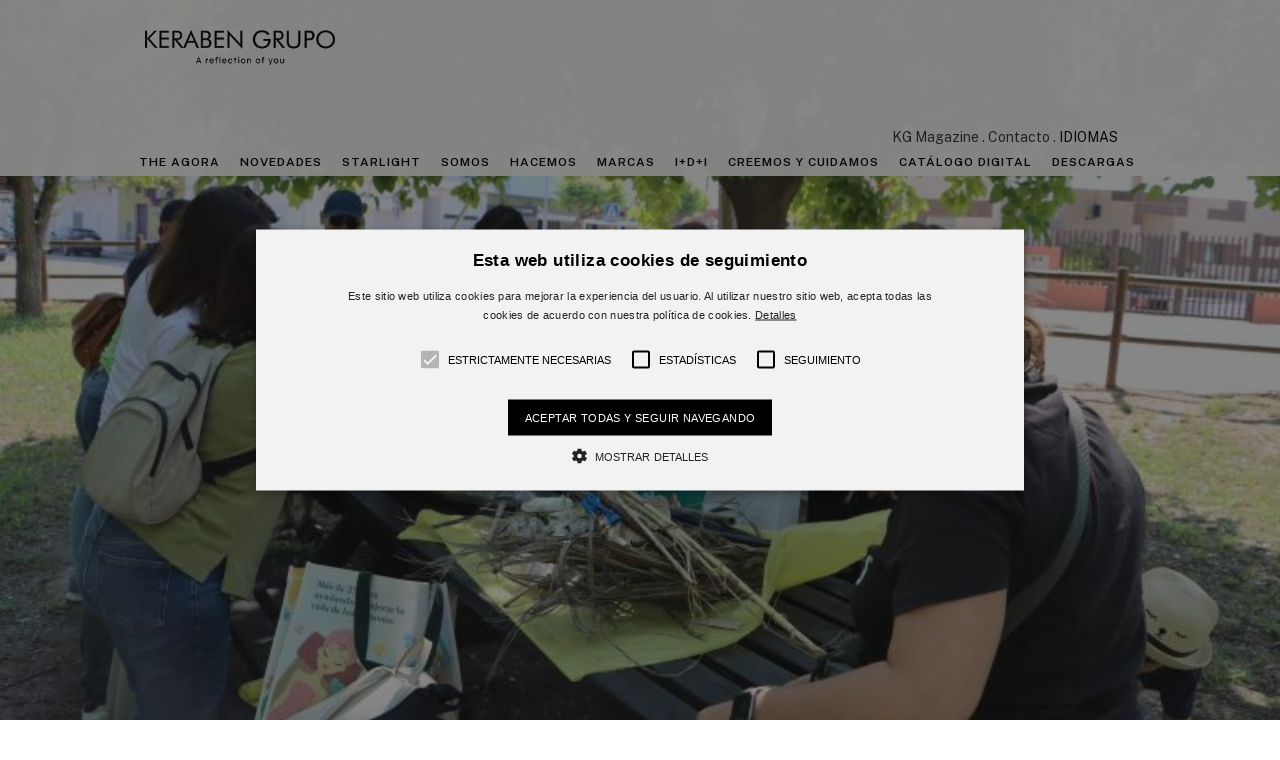

--- FILE ---
content_type: text/html; charset=UTF-8
request_url: https://kerabengrupo.com/Newslist/14996848271234160/page/1?category=
body_size: 3963
content:
<!DOCTYPE html>
<html lang="es">
<head>
    <meta charset="utf-8">
    <meta http-equiv="X-UA-Compatible" content="IE=edge,chrome=1">
    <link rel="stylesheet" href="/assets/front-css.css?v=1695271860">

    <title>KG Magazine - Keraben Grupo</title>

<meta name="description" content=""/>

<meta name="viewport" content="width=device-width, initial-scale=1.0, maximum-scale=1.0, user-scalable=no"/>
<meta name="language" content="es">
<meta name="reply-to" content="info@vgagenciadigital.com">

<meta name="twitter:card" content="summary_large_image"/>
<meta name="twitter:title" content="KG Magazine - Keraben Grupo"/>
<meta name="twitter:description" content=""/>
<meta name="twitter:url" content="https://www.kerabengrupo.com/Newslist/14996848271234160/page/1"/>
    <meta name="twitter:image" content="https://kerabengrupo.com/public/Image/2022/7/1658312359AM_ICONIC_CONCEPT_AVORIO_30X90_ICONIC_AVORIO_30X90_SD_forCrop.jpg">

<meta property="og:title" content="KG Magazine - Keraben Grupo"/>
<meta property="og:description" content=""/>
<meta property="og:type" content="website"/>
    <meta property="og:image" content="https://kerabengrupo.com/public/Image/2022/7/1658312359AM_ICONIC_CONCEPT_AVORIO_30X90_ICONIC_AVORIO_30X90_SD_forCrop.jpg"/>
<meta property="og:url" content="https://www.kerabengrupo.com/Newslist/14996848271234160/page/1"/>
<meta property="og:site_name" content=""/>

<meta name="p:domain_verify" content="67441ab71add5f8f3dd352504c709912"/>

    <link rel="prev" href="/kg-magazine"/>
    <link rel="next" href="/Newslist/14996848271234160/page/2"/>

    <link rel="canonical" href="https://www.kerabengrupo.com/Newslist/14996848271234160/page/1"/>

<link rel="icon" href="/images/logo-kerabengrupo.png?v=1" type="image/png"/>
<link rel="shortcut icon" href="/images/logo-kerabengrupo.png?v=1" type="image/png"/>

<link rel="alternate" type="application/rss+xml" title="" href="/rss/"/>    <script type="text/javascript" charset="UTF-8" src="//cdn.cookie-script.com/s/10b20c871e1f8541e239cb7426ac84e4.js"></script>
<meta name="p:domain_verify" content="ef46541148b600a5cc3df365917af059"/>

<!-- Google Tag Manager -->
<script>(function(w,d,s,l,i){w[l]=w[l]||[];w[l].push({'gtm.start':new Date().getTime(),event:'gtm.js'});var f=d.getElementsByTagName(s)[0], j=d.createElement(s),dl=l!='dataLayer'?'&l='+l:'';j.async=true;j.src='https://www.googletagmanager.com/gtm.js?id='+i+dl;f.parentNode.insertBefore(j,f);
})(window,document,'script','dataLayer','GTM-MQQXZR8');</script>
<!-- End Google Tag Manager -->
</head>
<body class="public node-Newslist ">

    <div class="main-container">

        
            
            <header class="public-header">
                <div class="narrow-container">
                    <div class="header-desktop">
                        <div class="header-menu tiny">
                            <div class="grid-container">
                                <a class="public-header__logo-link"
                                   href="/">
                                    <img class="public-header__logo" src="/images/logo-kerabengrupo.png?v=2"
                                         alt="Keraben Grupo">
                                    <img class="public-header__logo--fixed"
                                         src="/images/logo-kerabengrupo-fondo.png?v=2" alt="Keraben Grupo">
                                </a>
                                <nav class="main-menu-wrapper">
    <ul class="main-menu-langs black-items">        
        <li class="main-menu-langs__lang">            
            <span class="main-menu-langs__lang main-menu-langs__lang--minus"><a href="/kg-magazine">KG Magazine</a></span>
            <span class="main-menu-langs__lang main-menu-langs__lang--minus"><a href="/contacto">Contacto</a></span>
        </li>
        <li class="main-menu-langs__lang main-menu-langs__lang--nocontent">
            Idiomas
            <img src="/svg/arrow_langs.svg" width="14">
            <ul class="main-menu-langs__submenu">            
                                    <li class="">
                        <a href="/kg-magazine">es</a>
                    </li>
                                    <li class="">
                        <a href="/kg-magazine-en">en</a>
                    </li>
                                    <li class="">
                        <a href="/kg-magazine-fr">fr</a>
                    </li>
                                    <li class="">
                        <a href="/kg-magazine-de">de</a>
                    </li>
                            </ul>
        </li>
    </ul>
    <div class="main-menu">
        <ul class="main-menu__level main-menu__level0 black-items">
                                                <li class="main-menu__item ">
                        <a href="/theagora">THE AGORA</a>
                                            </li>
                                                                <li class="main-menu__item ">
                        <a href="/novedades">NOVEDADES</a>
                                            </li>
                                                                <li class="main-menu__item ">
                        <a href="/starlight3">STARLIGHT</a>
                                            </li>
                                                                <li class="main-menu__item ">
                        <a href="/somos">Somos</a>
                                            </li>
                                                                <li class="main-menu__item ">
                        <a href="/hacemos">Hacemos</a>
                                            </li>
                                                                <li class="main-menu__item ">
                        <a href="/nuestras-marcas">Marcas</a>
                                            </li>
                                                                <li class="main-menu__item ">
                        <a href="/idi">I+D+I</a>
                                            </li>
                                                                <li class="main-menu__item ">
                        <a href="/creemos-y-cuidamos">Creemos y Cuidamos</a>
                                            </li>
                                                                                                                                                                                                                                                                                                                                                                                                                <li class="main-menu__item ">
                        <a href="/catalogo-digital">CAT&Aacute;LOGO DIGITAL</a>
                                            </li>
                                                                                            <li class="main-menu__item ">
                        <a href="/descargas">Descargas</a>
                                            </li>
                                        
            <li class="main-menu__item hide-monitor"><a href="/contacto">Contacto</a></li>
            <li class="main-menu__item hide-monitor"><a href="/kg-magazine">KG Magazine</a></li>

            <li class="main-menu__item main-menu__item--langs hide-monitor">
                                                            <span class="main-menu__lang"><a
                                    href=" kg-magazine  ">es</a></span>
                                                                                <span class="main-menu__lang"><a
                                    href=" kg-magazine-en  ">en</a></span>
                                                                                <span class="main-menu__lang"><a
                                    href=" kg-magazine-fr  ">fr</a></span>
                                                                                <span class="main-menu__lang"><a
                                    href=" kg-magazine-de  ">de</a></span>
                                                </li>
        </ul>
    </div>

</nav>
                            </div>
                        </div>
                    </div>
                    <div id="menu_responsive_wrapper">
  <a href="/" class="logo-responsive"><img src="/images/logo-kerabengrupo-responsive.png" class="logo-responsive__image"></a>
  </div>

<div id="menu_responsive">

</div>


                </div>
            </header>
        
        <div class="main-content js-main">
            
    
                    <article class="newbox" itemscope itemtype="http://schema.org/NewsArticle">
    <a href="/proyecto-libera-1-m2-contra-la-basuraleza">
                    <img src="/public/Image/2023/7/IMG_3416_Grande.jpg" class="newbox__image" alt="">
            </a>

        <h2 class="newbox__title" itemprop="headline"><a href="/proyecto-libera-1-m2-contra-la-basuraleza">Proyecto Libera, 1 m2 contra la basuraleza </a></h2>
    <h3 class="newbox__date" itemprop="datePublished">03 julio 2023
</h3>

    <div class="newbox__intro">
        
    </div>
    <a class="newbox__more" href="/proyecto-libera-1-m2-contra-la-basuraleza">Ver m&aacute;s</a>

</article>
                    <article class="newbox" itemscope itemtype="http://schema.org/NewsArticle">
    <a href="/keraben-grupo-y-elite-exellence-organizan-una-jornada-de-trabajo-con-interioristas-y-decoradores">
                    <img src="/public/Image/2023/7/IMG_3462_Grande.jpg" class="newbox__image" alt="">
            </a>

        <h2 class="newbox__title" itemprop="headline"><a href="/keraben-grupo-y-elite-exellence-organizan-una-jornada-de-trabajo-con-interioristas-y-decoradores">Keraben Grupo y Elite Exellence organizan una jornada de trabajo con interioristas y decoradores </a></h2>
    <h3 class="newbox__date" itemprop="datePublished">03 julio 2023
</h3>

    <div class="newbox__intro">
        
    </div>
    <a class="newbox__more" href="/keraben-grupo-y-elite-exellence-organizan-una-jornada-de-trabajo-con-interioristas-y-decoradores">Ver m&aacute;s</a>

</article>
                    <article class="newbox" itemscope itemtype="http://schema.org/NewsArticle">
    <a href="/noticia10">
                    <img src="/public/Image/2023/6/imagen112789g_Grande.jpg" class="newbox__image" alt="">
            </a>

        <h2 class="newbox__title" itemprop="headline"><a href="/noticia10">8 colores diferentes de suelos porcelánicos imitación madera </a></h2>
    <h3 class="newbox__date" itemprop="datePublished">12 junio 2023
</h3>

    <div class="newbox__intro">
        
    </div>
    <a class="newbox__more" href="/noticia10">Ver m&aacute;s</a>

</article>
                    <article class="newbox" itemscope itemtype="http://schema.org/NewsArticle">
    <a href="/el-club-de-futbol-nules-al-que-patrocina-keraben-grupo-asciende-a-regional-preferente">
                    <img src="/public/Image/2023/5/DSC00014_Grande.jpg" class="newbox__image" alt="">
            </a>

        <h2 class="newbox__title" itemprop="headline"><a href="/el-club-de-futbol-nules-al-que-patrocina-keraben-grupo-asciende-a-regional-preferente">El Club de Fútbol Nules, al que patrocina Keraben Grupo, asciende a Regional Preferente</a></h2>
    <h3 class="newbox__date" itemprop="datePublished">30 mayo 2023
</h3>

    <div class="newbox__intro">
        
    </div>
    <a class="newbox__more" href="/el-club-de-futbol-nules-al-que-patrocina-keraben-grupo-asciende-a-regional-preferente">Ver m&aacute;s</a>

</article>
                    <article class="newbox" itemscope itemtype="http://schema.org/NewsArticle">
    <a href="/como-combinar-colores-en-decoracion-el-arte-de-la-colorimetria">
                    <img src="/public/Image/2023/5/AM_TAPIZ_SALVIA_10X40_VERSE_WHITE_ANTISLIP_90X90_KB_SD_Grande.jpg" class="newbox__image" alt="">
            </a>

        <h2 class="newbox__title" itemprop="headline"><a href="/como-combinar-colores-en-decoracion-el-arte-de-la-colorimetria">Cómo combinar colores en decoración: el arte de la colorimetría</a></h2>
    <h3 class="newbox__date" itemprop="datePublished">24 mayo 2023
</h3>

    <div class="newbox__intro">
        
    </div>
    <a class="newbox__more" href="/como-combinar-colores-en-decoracion-el-arte-de-la-colorimetria">Ver m&aacute;s</a>

</article>
                    <article class="newbox" itemscope itemtype="http://schema.org/NewsArticle">
    <a href="/decoracion-terrazas">
                    <img src="/public/Image/2023/4/imagen98587g_Grande.jpg" class="newbox__image" alt="">
            </a>

        <h2 class="newbox__title" itemprop="headline"><a href="/decoracion-terrazas">Decoración de terrazas. Pequeños cambios que hacen mucho
</a></h2>
    <h3 class="newbox__date" itemprop="datePublished">17 abril 2023
</h3>

    <div class="newbox__intro">
        <p dir="ltr" style="text-align: justify;">Las terrazas son espacios fundamentales en el hogar, ya que nos permiten disfrutar del aire libre, relajarnos y compartir momentos inolvidables. Con la llegada de la primavera y el verano, la decoración de las terrazas se convierte en una prioridad. Es importante plasmar la decoración y el estilo que tenemos en el interior de casa, también en el exterior. Quédate en este artículo para inspirarte y transformar tu terraza.&nbsp;</p>
    </div>
    <a class="newbox__more" href="/decoracion-terrazas">Ver m&aacute;s</a>

</article>
                    <article class="newbox" itemscope itemtype="http://schema.org/NewsArticle">
    <a href="/ideas-decoracion-para-disenar-cocina">
                    <img src="/public/Image/2023/3/imagen128279g_Grande.jpg" class="newbox__image" alt="">
            </a>

        <h3 class="newbox__category"><span class="news-header__categorysquare"></span><a href="/kg-magazine?category=15002908182050990"> Inspiraci&oacute;n</a></h3>
        <h2 class="newbox__title" itemprop="headline"><a href="/ideas-decoracion-para-disenar-cocina">5 ideas de  decoración para diseñar tu cocina 

</a></h2>
    <h3 class="newbox__date" itemprop="datePublished">23 marzo 2023
</h3>

    <div class="newbox__intro">
        
    </div>
    <a class="newbox__more" href="/ideas-decoracion-para-disenar-cocina">Ver m&aacute;s</a>

</article>
                    <article class="newbox" itemscope itemtype="http://schema.org/NewsArticle">
    <a href="/cevisama-cierra-una-gran-edicion-mientras-el-showroom-de-keraben-grupo-sigue-funcionando">
                    <img src="/public/Image/2023/3/KERABENGRUPOSQUAREPUBLICO038_Grande.jpg" class="newbox__image" alt="">
            </a>

        <h2 class="newbox__title" itemprop="headline"><a href="/cevisama-cierra-una-gran-edicion-mientras-el-showroom-de-keraben-grupo-sigue-funcionando">Cevisama cierra una gran edición mientras el showroom de Keraben Grupo sigue funcionando</a></h2>
    <h3 class="newbox__date" itemprop="datePublished">07 marzo 2023
</h3>

    <div class="newbox__intro">
        
    </div>
    <a class="newbox__more" href="/cevisama-cierra-una-gran-edicion-mientras-el-showroom-de-keraben-grupo-sigue-funcionando">Ver m&aacute;s</a>

</article>
                    <article class="newbox" itemscope itemtype="http://schema.org/NewsArticle">
    <a href="/ideas-decoracion-banos-modernos">
                    <img src="/public/Image/2023/2/imagen128281g_Grande.jpg" class="newbox__image" alt="">
            </a>

        <h3 class="newbox__category"><span class="news-header__categorysquare"></span><a href="/kg-magazine?category=15002908182050990"> Inspiraci&oacute;n</a></h3>
        <h2 class="newbox__title" itemprop="headline"><a href="/ideas-decoracion-banos-modernos">7 ideas de decoración para baños modernos 

</a></h2>
    <h3 class="newbox__date" itemprop="datePublished">22 febrero 2023
</h3>

    <div class="newbox__intro">
        
    </div>
    <a class="newbox__more" href="/ideas-decoracion-banos-modernos">Ver m&aacute;s</a>

</article>
                    <article class="newbox" itemscope itemtype="http://schema.org/NewsArticle">
    <a href="/como-encontrar-tu-estilo-decorativo-elena-alcon">
                    <img src="/public/Image/2023/1/ElenaAlcon_KerabenGrupo_Grande.png" class="newbox__image" alt="">
            </a>

        <h3 class="newbox__category"><span class="news-header__categorysquare"></span><a href="/kg-magazine?category=15002908182050990"> Inspiraci&oacute;n</a></h3>
        <h2 class="newbox__title" itemprop="headline"><a href="/como-encontrar-tu-estilo-decorativo-elena-alcon">'Cómo encontrar tu estilo decorativo' las claves para conseguirlo por Elena Alcón, responsable de interiorismo de Keraben Grupo</a></h2>
    <h3 class="newbox__date" itemprop="datePublished">27 enero 2023
</h3>

    <div class="newbox__intro">
        
    </div>
    <a class="newbox__more" href="/como-encontrar-tu-estilo-decorativo-elena-alcon">Ver m&aacute;s</a>

</article>
        
    


<div class="grid-container">
    <div class="grid-container__inner">
        <div class="col-1-1">
            <a href="/Newslist/14996848271234160/page/2?category=" class="btn btn--load-more" onclick="return VGLoadMoreNodes(this,'newbox-container')"><strong> Ver m&aacute;s </strong> </a>
        </div>
    </div>
</div>

        </div>

    </div>
    <div class="social-footer">
    <h2 class="social-footer__title">S&iacute;guenos en redes sociales</h2>
    <a href="https://www.linkedin.com/company/victoriaceramicsspain/" target="_blank"><img class="social-footer__logo" src="/images/social-footer-linkedin.png" alt="Linkedin"/></a>
        <a href="https://www.youtube.com/@VictoriaCeramicsSpain" target="_blank"><img class="social-footer__logo" src="/images/social-footer-youtube.png" alt="Youtube"/></a>
</div>
    <footer class="footer">
    <div class="grid-container">
        <img src="/images/logo-kerabengrupo-footer.png?V=1" alt="">

        <br><img src="/images/fmre.jpg" alt="">

                <div class="footer-links">
            <a class="footer-links__link" href="/prensa">prensa</a>
            <span class="footer-links__separator"></span>
            <a class="footer-links__link" href="/contacto">contacto</a>
            <span class="footer-links__separator"></span>
            <a class="footer-links__link" href="/aviso-legal">aviso legal</a>
            <span class="footer-links__separator"></span>
            <a class="footer-links__link" href="/politica-privacidad">pol&iacute;tica de privacidad</a>
            <span class="footer-links__separator"></span>
            <a class="footer-links__link" href="/politica-de-cookies">pol&iacute;tica de cookies</a>
            <span class="footer-links__separator"></span>
            <a class="footer-links__link" href="javascript:void(0)" id="csconsentlink">configurar cookies</a>
            <span class="footer-links__separator"></span>
            <a class="footer-links__link" href="/sistema-interno-de-informacion">Canal Interno de Informaci&oacute;n</a>
            <span class="footer-links__separator"></span>
        </div>
    </div>
</footer>

    <script src="/assets/front-js.js?v=1695271860"></script>

    <!--[if lt IE 9]>
    <script src="/assets/ieold-js.js?v=1695271860"></script>

    <![endif]-->

    
    <!-- Google Tag Manager (noscript) -->
<noscript><iframe src="https://www.googletagmanager.com/ns.html?id=GTM-MQQXZR8" height="0" width="0" style="display:none;visibility:hidden"></iframe></noscript>
<!-- End Google Tag Manager (noscript) -->

</body>
</html>


--- FILE ---
content_type: text/css
request_url: https://kerabengrupo.com/assets/front-css.css?v=1695271860
body_size: 11500
content:
@charset "UTF-8";@import url("https://fonts.googleapis.com/css2?family=Public+Sans:wght@100;300;400;500;600&display=swap");.media,.bd{overflow:hidden;_overflow:visible;zoom:1}.media .img{float:left;margin-right:2%}.media .img img{display:block;width:100%;max-width:100%}.media .imgExt{float:right;margin-left:2%}.cs-hidden{height:1px;opacity:0;filter:alpha(opacity=0);overflow:hidden}.ico{display:inline-block;vertical-align:middle;font-size:0}/*! normalize.css v1.1.3 | MIT License | git.io/normalize */article,aside,details,figcaption,figure,footer,header,hgroup,main,nav,section,summary{display:block}audio,canvas,video{display:inline-block;*display:inline;*zoom:1}audio:not([controls]){display:none;height:0}[hidden]{display:none}html{font-size:100%;-ms-text-size-adjust:100%;-webkit-text-size-adjust:100%}html,button,input,select,textarea{font-family:sans-serif}body{margin:0}a:focus{outline:thin dotted}a:active,a:hover{outline:0}h1{font-size:2em;margin:.67em 0}h2{font-size:1.5em;margin:.83em 0}h3{font-size:1.17em;margin:1em 0}h4{font-size:1em;margin:1.33em 0}h5{font-size:.83em;margin:1.67em 0}h6{font-size:.67em;margin:2.33em 0}abbr[title]{border-bottom:1px dotted}b,strong{font-weight:bold}blockquote{margin:1em 40px}dfn{font-style:italic}hr{box-sizing:content-box;height:0}mark{background:#ff0;color:#000}p,pre{margin:1em 0}code,kbd,pre,samp{font-family:monospace,serif;_font-family:"courier new",monospace;font-size:1em}pre{white-space:pre;white-space:pre-wrap;word-wrap:break-word}q{quotes:none}q:before,q:after{content:"";content:none}small{font-size:80%}sub,sup{font-size:75%;line-height:0;position:relative;vertical-align:baseline}sup{top:-0.5em}sub{bottom:-0.25em}dl,menu,ol,ul{margin:1em 0}dd{margin:0 0 0 40px}menu,ol,ul{padding:0 0 0 40px}nav ul,nav ol{list-style:none;list-style-image:none}img{border:0;-ms-interpolation-mode:bicubic}svg:not(:root){overflow:hidden}figure{margin:0;line-height:0}form{margin:0}fieldset{border:1px solid silver;margin:0 2px;padding:.35em .625em .75em}legend{border:0;padding:0;white-space:normal;*margin-left:-7px}button,input,select,textarea{font-size:100%;margin:0;vertical-align:baseline;*vertical-align:middle}button,input{line-height:normal}button,select{text-transform:none}button,html input[type=button],input[type=reset],input[type=submit]{-webkit-appearance:button;cursor:pointer;*overflow:visible}button[disabled],html input[disabled]{cursor:default}input[type=checkbox],input[type=radio]{box-sizing:border-box;padding:0;*height:13px;*width:13px}input[type=search]{-webkit-appearance:textfield;box-sizing:content-box}input[type=search]::-webkit-search-cancel-button,input[type=search]::-webkit-search-decoration{-webkit-appearance:none}button::-moz-focus-inner,input::-moz-focus-inner{border:0;padding:0}textarea{overflow:auto;vertical-align:top}table{border-collapse:collapse;border-spacing:0}.grid-container{width:100%;max-width:1396px;margin:0 auto;position:relative;padding:0 1.5%}.grid-container:after{content:"";display:table;clear:both}@media(min-width:960px){.grid-container{padding:0}}.grid-container .grid-container{padding:0}.narrow-container{width:100%;max-width:1030px;margin:0 auto;position:relative;padding:0 1.5%}.narrow-container:after{content:"";display:table;clear:both}@media(min-width:960px){.narrow-container{padding:0}}.narrow-container .grid-container{padding:0}.col-1-12{position:relative;max-width:100%;width:100%;clear:right;float:right;margin-right:0}.col-1-12.last{width:100%;clear:right;float:right;margin-right:0}@media(min-width:960px){.col-1-12{width:8.3333333333%;clear:right;float:left;margin-left:0;margin-right:0}.col-1-12.last{width:8.3333333333%;clear:right;float:right;margin-right:0}}.col-2-12{position:relative;max-width:100%;width:100%;clear:right;float:right;margin-right:0}.col-2-12.last{width:100%;clear:right;float:right;margin-right:0}@media(min-width:960px){.col-2-12{width:16.6666666667%;clear:right;float:left;margin-left:0;margin-right:0}.col-2-12.last{width:16.6666666667%;clear:right;float:right;margin-right:0}}.col-3-12{position:relative;max-width:100%;width:100%;clear:right;float:right;margin-right:0}.col-3-12.last{width:100%;clear:right;float:right;margin-right:0}@media(min-width:960px){.col-3-12{width:25%;clear:right;float:left;margin-left:0;margin-right:0}.col-3-12.last{width:25%;clear:right;float:right;margin-right:0}}.col-4-12{position:relative;max-width:100%;width:100%;clear:right;float:right;margin-right:0}@media(min-width:960px){.col-4-12{width:33.3333333333%;clear:right;float:left;margin-left:0;margin-right:0}.col-4-12.last{width:33.3333333333%;clear:right;float:right;margin-right:0}}.col-5-12{position:relative;max-width:100%;width:100%;clear:right;float:right;margin-right:0}@media(min-width:960px){.col-5-12{width:41.6666666667%;clear:right;float:left;margin-left:0;margin-right:0}.col-5-12.last{width:41.6666666667%;clear:right;float:right;margin-right:0}}.col-6-12{position:relative;max-width:100%;width:100%;clear:right;float:right;margin-right:0}@media(min-width:960px){.col-6-12{width:50%;clear:right;float:left;margin-left:0;margin-right:0}.col-6-12.last{width:50%;clear:right;float:right;margin-right:0}}.col-7-12{position:relative;max-width:100%;width:100%;clear:right;float:right;margin-right:0}@media(min-width:960px){.col-7-12{width:58.3333333333%;clear:right;float:left;margin-left:0;margin-right:0}.col-7-12.last{width:58.3333333333%;clear:right;float:right;margin-right:0}}.col-8-12{position:relative;max-width:100%;width:100%;clear:right;float:right;margin-right:0}@media(min-width:960px){.col-8-12{width:66.6666666667%;clear:right;float:left;margin-left:0;margin-right:0}.col-8-12.last{width:66.6666666667%;clear:right;float:right;margin-right:0}}.col-9-12{position:relative;max-width:100%;width:100%;clear:right;float:right;margin-right:0}@media(min-width:960px){.col-9-12{width:75%;clear:right;float:left;margin-left:0;margin-right:0}.col-9-12.last{width:75%;clear:right;float:right;margin-right:0}}.col-10-12{position:relative;max-width:100%;width:100%;clear:right;float:right;margin-right:0}@media(min-width:960px){.col-10-12{width:83.3333333333%;clear:right;float:left;margin-left:0;margin-right:0}.col-10-12.last{width:83.3333333333%;clear:right;float:right;margin-right:0}}.col-11-12{position:relative;max-width:100%;width:100%;clear:right;float:right;margin-right:0}@media(min-width:960px){.col-11-12{width:91.6666666667%;clear:right;float:left;margin-left:0;margin-right:0}.col-11-12.last{width:91.6666666667%;clear:right;float:right;margin-right:0}}.col-12-12{position:relative;max-width:100%;width:100%;clear:right;float:right;margin-right:0}@media(min-width:960px){.col-12-12{width:100%;clear:right;float:right;margin-right:0}.col-12-12.last{width:100%;clear:right;float:right;margin-right:0}}.fourth-stack--big,.fourth-stack,.third-stack,.half-stack{display:inline-block;vertical-align:top}.full-stack{width:100%;margin:1%}.half-stack{width:100%}@media(min-width:481px){.half-stack{width:47%;margin:1%}}.third-stack{width:47%;margin:1%}@media(min-width:481px){.third-stack{width:31.3%;margin:.6%}}.fourth-stack{margin:.6%;width:48%}@media(min-width:481px){.fourth-stack{width:31.3%}}@media(min-width:1260px){.fourth-stack{width:23%}}.fourth-stack--big{margin:.5%;width:100%}@media(min-width:481px){.fourth-stack--big{width:49%}}@media(min-width:1260px){.fourth-stack--big{width:23%}}.ico-arrow-right{background-image:url(../../../../../../public/images/spritesheet.png?v=1444823200958);background-position:-219px -46px;width:6px;height:10px}.ico-burger_header{background-image:url(../../../../../../public/images/spritesheet.png?v=1444823200958);background-position:0 -165px;width:37px;height:27px}.ico-camara-grande{background-image:url(../../../../../../public/images/spritesheet.png?v=1444823200958);background-position:-167px -130px;width:32px;height:24px}.ico-close-menu{background-image:url(../../../../../../public/images/spritesheet.png?v=1444823200958);background-position:-40px -91px;width:36px;height:36px}.ico-counter-mini{background-image:url(../../../../../../public/images/spritesheet.png?v=1444823200958);background-position:-219px -32px;width:18px;height:14px}.ico-counter-white{background-image:url(../../../../../../public/images/spritesheet.png?v=1444823200958);background-position:-219px -18px;width:18px;height:14px}.ico-counter{background-image:url(../../../../../../public/images/spritesheet.png?v=1444823200958);background-position:-132px -105px;width:31px;height:24px}.ico-email{background-image:url(../../../../../../public/images/spritesheet.png?v=1444823200958);background-position:-46px 0;width:46px;height:46px}.ico-emailselectionshare{background-image:url(../../../../../../public/images/spritesheet.png?v=1444823200958);background-position:-79px -165px;width:22px;height:16px}.ico-facebook-circle{background-image:url(../../../../../../public/images/spritesheet.png?v=1444823200958);background-position:-92px -39px;width:40px;height:39px}.ico-facebook-follow{background-image:url(../../../../../../public/images/spritesheet.png?v=1444823200958);background-position:-167px -70px;width:30px;height:30px}.ico-google-circle{background-image:url(../../../../../../public/images/spritesheet.png?v=1444823200958);background-position:0 -91px;width:40px;height:39px}.ico-logo-vg{background-image:url(../../../../../../public/images/spritesheet.png?v=1444823200958);background-position:0 -46px;width:44px;height:45px}.ico-lupa_header{background-image:url(../../../../../../public/images/spritesheet.png?v=1444823200958);background-position:-140px -130px;width:26px;height:27px}.ico-mas-leido-flecha{background-image:url(../../../../../../public/images/spritesheet.png?v=1444823200958);background-position:-37px -165px;width:42px;height:21px}.ico-rel{background-image:url(../../../../../../public/images/spritesheet.png?v=1444823200958);background-position:-202px 0;width:17px;height:38px}.ico-rss-circle{background-image:url(../../../../../../public/images/spritesheet.png?v=1444823200958);background-position:-44px -46px;width:40px;height:39px}.ico-share-email{background-image:url(../../../../../../public/images/spritesheet.png?v=1444823200958);background-position:-167px -35px;width:35px;height:35px}.ico-share-facebook{background-image:url(../../../../../../public/images/spritesheet.png?v=1444823200958);background-position:-167px 0;width:35px;height:35px}.ico-share-linkedin{background-image:url(../../../../../../public/images/spritesheet.png?v=1444823200958);background-position:-105px -130px;width:35px;height:35px}.ico-share-meneame{background-image:url(../../../../../../public/images/spritesheet.png?v=1444823200958);background-position:-70px -130px;width:35px;height:35px}.ico-share-pinterest{background-image:url(../../../../../../public/images/spritesheet.png?v=1444823200958);background-position:-35px -130px;width:35px;height:35px}.ico-share-twitter{background-image:url(../../../../../../public/images/spritesheet.png?v=1444823200958);background-position:-132px -35px;width:35px;height:35px}.ico-share-whatsapp{background-image:url(../../../../../../public/images/spritesheet.png?v=1444823200958);background-position:-76px -91px;width:35px;height:35px}.ico-share_header{background-image:url(../../../../../../public/images/spritesheet.png?v=1444823200958);background-position:-111px -91px;width:18px;height:28px}.ico-thunder{background-image:url(../../../../../../public/images/spritesheet.png?v=1444823200958);background-position:0 0;width:46px;height:46px}.ico-timer{background-image:url(../../../../../../public/images/spritesheet.png?v=1444823200958);background-position:-219px 0;width:18px;height:18px}.ico-twitter-circle{background-image:url(../../../../../../public/images/spritesheet.png?v=1444823200958);background-position:-92px 0;width:40px;height:39px}.ico-twitter-follow{background-image:url(../../../../../../public/images/spritesheet.png?v=1444823200958);background-position:-167px -100px;width:30px;height:30px}.ico-twitterselectionshare{background-image:url(../../../../../../public/images/spritesheet.png?v=1444823200958);background-position:0 -192px;width:20px;height:17px}.ico-cloud{background-image:url(../../../../../../public/images/spritesheet.png?v=1444823200958);background-position:0 -130px;width:35px;height:35px}.ico-cloud_sun{background-image:url(../../../../../../public/images/spritesheet.png?v=1444823200958);background-position:-132px 0;width:35px;height:35px}.ico-sun{background-image:url(../../../../../../public/images/spritesheet.png?v=1444823200958);background-position:-132px -70px;width:35px;height:35px}.ico-logo_cp_mini{background-image:url(../../../../../../public/images/spritesheet-hover.png?v=1444823200958);background-position:0 0;width:43px;height:85px}.ico-logo_mp_mini{background-image:url(../../../../../../public/images/spritesheet-hover.png?v=1444823200958);background-position:-43px 0;width:43px;height:86px}.ico-logo_p_mini{background-image:url(../../../../../../public/images/spritesheet-hover.png?v=1444823200958);background-position:-86px 0;width:43px;height:85px}.ico-logo_pd_mini{background-image:url(../../../../../../public/images/spritesheet-hover.png?v=1444823200958);background-position:-129px 0;width:43px;height:85px}.ico-logo_vp_mini{background-image:url(../../../../../../public/images/spritesheet-hover.png?v=1444823200958);background-position:-172px 0;width:43px;height:85px}*{box-sizing:border-box}a{color:#000;outline:0}::-moz-selection{color:#fff;background:#000}::selection{color:#fff;background:#000}::-moz-selection{color:#fff;background:#000}img{max-width:100%;height:auto}iframe{max-width:100%}body{font-family:"Public Sans","sans-serif";font-size:18px;font-size:1.125rem}.responsive-image{width:100%;padding-bottom:56.25%;position:relative}.responsive-image img{position:absolute;top:0;left:0;width:100%;height:100%}.responsive-caption{padding-top:25px;font-size:14px;font-size:.875rem;font-style:italic;color:#56666c}.responsive-caption a{color:#002f68;text-decoration:none}.responsive-caption a:hover{text-decoration:underline}.lSSlideOuter{position:relative}.lSPager{position:absolute;bottom:15px;width:100%;text-align:center}.lSSlideOuter .lSPager.lSpg>li a{border-radius:0 !important;background-color:#fff !important;width:10px !important;height:10px !important}.lSSlideOuter .lSPager.lSpg>li.active a{background-color:#002f68 !important}body.public .main-content{padding-top:60px}@media(min-width:960px){body.public .main-content{padding-top:0}}.block-history{position:relative}.block-history .featured-block__outer{padding-bottom:90px !important}.block-history .featured-block__header .html-content p{line-height:1.1 !important}.block-history .featured-block__intro{font-size:16px;font-size:1rem;max-width:90%}@media(min-width:960px){.block-history .featured-block__intro{max-width:40%}}.block-history-pager{position:absolute;bottom:0;left:0;width:100%;z-index:99;list-style:none;text-align:center;padding:0}.block-history-pager__year{display:inline-block;font-size:13px;font-size:.8125rem;color:#bbb9b7;width:13%;position:relative;margin-right:-2px}.block-history-pager__year a{color:#bbb9b7;text-decoration:none}.block-history-pager__year:after{content:"";border:1px solid #bbb9b7;position:absolute;top:16px;left:0;width:100%;z-index:-1}.block-history-pager__year.active .history-pager-square{border:2px solid #fff;background:#00316b}.block-history-pager__year.active a{color:#fff}.history-pager-square{margin:10px auto;width:14px;height:14px;border:2px solid #bbb9b7;background:#bbb9b7;cursor:pointer}.cookies-disabled-message{border:1px solid #888;display:inline-block;padding:10px}[data-cookiecategory][data-src]:not([src]){display:none}[data-cookiecategory][data-src][src]+.cookies-disabled-message{display:none}.form-page{background-color:#f8f8f9;clear:both;padding:20px 0 40px 0}.form-page-wrapper{margin:20px auto;max-width:95%}@media(min-width:960px){.form-page-wrapper{max-width:35%}}fieldset{border:0;margin:0;padding:0}.error-message{color:orangered}.form-row{text-align:left;margin-bottom:1.5%;margin-top:.5%;width:99%}@media(min-width:481px){.form-row.mitad{width:49%;display:inline-block}}.form-row.tercio{width:33.3%;float:left}.form-row--file{background:#fff;border:2px dashed #e5e5e4;padding:20px;text-align:center;border-radius:15px;position:relative;cursor:pointer}.form__label .html-content p{font-size:14px;font-size:.875rem}.form__label--checkbox .html-content{display:inline-block}.form__label--checkbox .html-content p{display:inline-block;font-size:14px;font-size:.875rem}.form__text,.form__textarea,.form__select{font-family:"Public Sans","sans-serif",sans-serif;font-size:14px;font-size:.875rem;padding:12px;display:block;transition:all .1s ease-in-out;border:1px solid #e5e5e4;color:#cdcdcd;background:#fff;margin-bottom:10px;width:100%;outline:0}.form__text:hover,.form__text:focus,.form__textarea:hover,.form__textarea:focus,.form__select:hover,.form__select:focus{border-color:#000}.form__button{font-size:14px;font-weight:bold;text-decoration:none;color:#fff;background:url(/images/ic-arrow.png) no-repeat 85% 15px;background-color:#002f68;padding:13px 65px 10px 40px;border-radius:3px;border:0;margin-top:20px;float:right}.form__button:hover{background-color:#000}.form__file{position:absolute;margin:0;padding:0;width:100%;height:100%;outline:0;opacity:0;top:0;left:0}.form__file-message{font-size:14px;color:#999;margin:0 0 20px 0}.form__checkbox{font-size:12px;font-size:.75rem;margin-top:10px}.form__checkbox input{vertical-align:text-top}.backvgcms .form-page-wrapper{max-width:100%}.backvgcms .form-row.mitad{width:100%;float:none}.backvgcms .form-row.tercio{width:100%;float:none}.backvgcms .form__label--checkbox .html-content{display:block}.backvgcms .form__label--checkbox .html-content p{display:block;font-size:14px;font-size:.875rem}.html-content,.fr-view{font-weight:lighter;padding:0}.html-content h1,.html-content h2,.html-content h3,.html-content h4,.fr-view h1,.fr-view h2,.fr-view h3,.fr-view h4{font-weight:lighter;margin:20px 0}.html-content h1 strong,.html-content h2 strong,.html-content h3 strong,.html-content h4 strong,.fr-view h1 strong,.fr-view h2 strong,.fr-view h3 strong,.fr-view h4 strong{font-weight:normal}.html-content h1,.html-content h2,.fr-view h1,.fr-view h2{font-size:26px;font-size:1.625rem}@media(min-width:960px){.html-content h1,.html-content h2,.fr-view h1,.fr-view h2{font-size:44px;font-size:2.75rem}}.html-content p,.fr-view p{font-size:20px;font-size:1.25rem;margin:.5em 0;font-weight:normal;line-height:1.3}.html-content dl,.html-content menu,.html-content ol,.html-content ul,.fr-view dl,.fr-view menu,.fr-view ol,.fr-view ul{margin:1em 0}.html-content dd,.fr-view dd{margin:0 0 0 20px}.html-content menu,.html-content ol,.html-content ul,.fr-view menu,.fr-view ol,.fr-view ul{padding:0 0 0 20px}.html-content ul,.html-content ol,.fr-view ul,.fr-view ol{list-style:circle inside}.fr-dvb .responsive-video{position:relative;padding-bottom:56.25%;padding-top:30px;height:0;overflow:hidden;display:block}.fr-dvb .responsive-video iframe,.fr-dvb .responsive-video object,.fr-dvb .responsive-video embed{position:absolute;top:0;left:0;width:100%;height:100%}.fr-video.fr-dvi.fr-fvr{float:right;padding-left:1em}.fr-video.fr-dvi.fr-fvl{float:left;padding-right:1em}.fr-dib{margin:5px auto;display:block;float:none;vertical-align:top}.cookies_ask{position:fixed;bottom:0;left:0;width:100%;text-align:center;background-color:#000;border-bottom:1px solid #333;padding:10px 10px 8px 10px;color:#fff;font:11px/15px Arial,Helvetica,sans-serif;transition:all .2s ease;z-index:99;display:none}.cookies_ask strong{color:#999;font-size:12px}.cookies_ask a{color:#ddd;margin:0 5px}.cookies_ask a:hover,.cookies_ask a:active{color:#aaa;text-decoration:underline}p.ga_info{font-style:italic;text-decoration:underline}.cerrar_cookies{position:absolute;top:3px;right:3px}.cerrar_cookies:hover{opacity:.6;filter:alpha(opacity=60);-ms-filter:"alpha(opacity=60)";-khtml-opacity:.6;-moz-opacity:.6}.main-menu-wrapper{display:inline-block;margin:30px 0 0 auto;vertical-align:top}.main-menu{color:#fff;display:inline-block;vertical-align:top;padding:0}.main-menu ul{margin:0;padding:0}.main-menu ul.black-items .main-menu__item a{color:#000}.main-menu__item{display:block;float:left;font-family:"Public Sans","sans-serif";font-size:12px;font-weight:600;letter-spacing:1px;line-height:1.2;text-align:center;text-transform:uppercase;margin:0 20px 0 0;padding:0}.main-menu__item a{color:#fff;transition:color .2s ease-in-out;text-decoration:none}.main-menu__item a:hover{color:#004ba8;text-decoration:underline}.main-menu__item--langs{text-align:left}.main-menu__lang{display:inline-block;border-right:1px solid rgba(255,255,255,0.25) !important}.main-menu__lang a{width:auto !important;margin-left:-4px !important}.public-header__logo--fixed{display:none;max-width:190px;padding:30px 0}.public-header__logo{display:block;max-width:190px;padding:30px 0}.header-menu.tiny{position:fixed;top:0;left:0;width:100%;z-index:999;background:rgba(255,255,255,0.95)}.header-menu.tiny .public-header__logo{width:85px}.header-menu.tiny .main-menu__item a{color:#000}.header-menu.tiny .main-menu-langs__lang{color:#000}.header-menu.tiny .main-menu-langs__lang a{color:#000}.header-menu.tiny .public-header__logo--fixed{display:inline-block}.header-menu.tiny .public-header__logo{display:none}#menu_responsive_wrapper{position:fixed !important;height:60px;top:0;left:0;width:100%;z-index:12345;background:#fff !important}@media(min-width:960px){#menu_responsive_wrapper{display:none}}#menu_responsive{display:none !important}.mean-container{background:#fff !important}.mean-container .language-selector__list{background:0}.mean-container .mean-bar{z-index:99 !important;background:#fff !important;position:absolute !important;top:0;left:0;width:100%;padding:0 !important;border-bottom:1px solid #e8e8e8;overflow:hidden}.mean-container .mean-nav{margin-top:60px !important;overflow:hidden}.mean-container .mean-nav ul li{border-bottom:1px solid rgba(255,255,255,0.25) !important}.mean-container .mean-nav ul li li{border-bottom:none !important}.mean-container .mean-nav ul li li a{font-size:12px;font-size:.75rem;color:#fff !important;border-top:none !important}.mean-container .mean-nav ul li li li{background:#1f2a33 !important}.mean-container .mean-nav ul li li li:last-child{border-bottom:none !important}.mean-container .mean-nav ul li li li a{border-top:none !important;width:100% !important;padding-left:10% !important}.mean-container .mean-nav ul li a{padding:16px !important;border-top:none !important;font-size:15px;font-size:.9375rem}.mean-container .mean-nav ul li a.mean-expand{background:transparent !important;text-align:right !important;width:100% !important;border-color:#fff}.mean-container .menu_responsive_wrapper .mean-container .mean-nav ul li a.mean-expand{border-bottom:none !important}.mean-container a.meanmenu-reveal{padding:0 !important;width:50px !important;height:48px !important;text-indent:0 !important}.logo-responsive{z-index:999;position:absolute;top:1px;left:9px}.logo-responsive__image{position:relative}.menu_title{color:#fff;font-size:16px;position:absolute;right:45px;top:15px;z-index:99}.hamburger-inner,.hamburger-inner::before,.hamburger-inner::after{background-color:#00316b !important}.hamburger{outline:0;padding:15px 15px;display:inline-block;cursor:pointer;transition-property:opacity,filter;transition-duration:.15s;transition-timing-function:linear;font:inherit;color:inherit;text-transform:none;background-color:transparent;border:0;margin:0;overflow:visible}.hamburger:hover{opacity:.7}.hamburger-box{width:30px;height:24px;display:inline-block;position:relative}.hamburger-inner{display:block;top:50%;margin-top:-2px}.hamburger-inner,.hamburger-inner::before,.hamburger-inner::after{width:30px;height:4px;background-color:#fff;border-radius:4px;position:absolute;transition-property:transform;transition-duration:.15s;transition-timing-function:ease}.hamburger-inner::before,.hamburger-inner::after{content:"";display:block}.hamburger-inner::before{top:-10px}.hamburger-inner::after{bottom:-10px}.hamburger--collapse .hamburger-inner{top:auto;bottom:0;transition-duration:.15s;transition-delay:.15s;transition-timing-function:cubic-bezier(0.55,0.055,0.675,0.19)}.hamburger--collapse .hamburger-inner::after{top:-20px;transition:top .3s .3s cubic-bezier(0.33333,0.66667,0.66667,1),opacity .1s linear}.hamburger--collapse .hamburger-inner::before{transition:top .12s .3s cubic-bezier(0.33333,0.66667,0.66667,1),transform .15s cubic-bezier(0.55,0.055,0.675,0.19)}.hamburger--collapse.is-active .hamburger-inner{transform:translate3d(0,-10px,0) rotate(-45deg);transition-delay:.32s;transition-timing-function:cubic-bezier(0.215,0.61,0.355,1)}.hamburger--collapse.is-active .hamburger-inner::after{top:0;opacity:0;transition:top .3s cubic-bezier(0.33333,0,0.66667,0.33333),opacity .1s .27s linear}.hamburger--collapse.is-active .hamburger-inner::before{top:0;transform:rotate(-90deg);transition:top .12s .18s cubic-bezier(0.33333,0,0.66667,0.33333),transform .15s .42s cubic-bezier(0.215,0.61,0.355,1)}/*! lightslider - v1.1.3 - 2015-04-14
* https://github.com/sachinchoolur/lightslider
* Copyright (c) 2015 Sachin N; Licensed MIT */.lSSlideOuter{overflow:hidden;-webkit-touch-callout:none;-webkit-user-select:none;-moz-user-select:none;user-select:none}.lightSlider:before,.lightSlider:after{content:" ";display:table}.lightSlider{overflow:hidden;margin:0;max-width:none !important;clear:none !important;float:none !important}.lSSlideWrapper{max-width:100%;overflow:hidden;position:relative}.lSSlideWrapper>.lightSlider:after{clear:both}.lSSlideWrapper .lSSlide{transform:translate(0,0);-webkit-transition:all 1s;transition-property:transform,height;transition-duration:inherit !important;transition-timing-function:inherit !important}.lSSlideWrapper .lSFade{position:relative}.lSSlideWrapper .lSFade>*{position:absolute !important;top:0;left:0;z-index:9;margin-right:0;width:100%}.lSSlideWrapper.usingCss .lSFade>*{opacity:0;transition-delay:0s;transition-duration:inherit !important;transition-property:opacity;transition-timing-function:inherit !important}.lSSlideWrapper .lSFade>*.active{z-index:10}.lSSlideWrapper.usingCss .lSFade>*.active{opacity:1}.lSSlideOuter .lSPager.lSpg{margin:10px 0 0;padding:0;text-align:center}.lSSlideOuter .lSPager.lSpg>li{cursor:pointer;display:inline-block;padding:0 5px}.lSSlideOuter .lSPager.lSpg>li a{background-color:#222;border-radius:30px;display:inline-block;height:8px;overflow:hidden;text-indent:-999em;width:8px;position:relative;z-index:99;transition:all .5s linear 0s}.lSSlideOuter .lSPager.lSpg>li:hover a,.lSSlideOuter .lSPager.lSpg>li.active a{background-color:#428bca}.lSSlideOuter .media{opacity:.8}.lSSlideOuter .media.active{opacity:1}.lSSlideOuter .lSPager.lSGallery{list-style:none outside none;padding-left:0;margin:0;overflow:hidden;transform:translate3d(0,0,0);-moz-transform:translate3d(0,0,0);-ms-transform:translate3d(0,0,0);-webkit-transform:translate3d(0,0,0);-o-transform:translate3d(0,0,0);-webkit-transition-property:-webkit-transform;-moz-transition-property:-moz-transform;-webkit-touch-callout:none;-webkit-user-select:none;-moz-user-select:none;user-select:none}.lSSlideOuter .lSPager.lSGallery li{overflow:hidden;transition:border-radius .12s linear 0s .35s linear 0s}.lSSlideOuter .lSPager.lSGallery li.active,.lSSlideOuter .lSPager.lSGallery li:hover{border-radius:5px}.lSSlideOuter .lSPager.lSGallery img{display:block;height:auto;max-width:100%}.lSSlideOuter .lSPager.lSGallery:before,.lSSlideOuter .lSPager.lSGallery:after{content:" ";display:table}.lSSlideOuter .lSPager.lSGallery:after{clear:both}.lSAction>a{background-image:url("/vendor/cms/images/controls.png");cursor:pointer;display:block;height:32px;margin-top:-16px;opacity:.5;position:absolute;top:50%;transition:opacity .35s linear 0s;width:32px;z-index:9999}.lSAction>a:hover{opacity:1}.lSAction>.lSPrev{background-position:0 0;left:10px}.lSAction>.lSNext{background-position:-32px 0;right:10px}.lSAction>a.disabled{pointer-events:none}.cS-hidden{height:1px;opacity:0;filter:alpha(opacity=0);overflow:hidden}.lSSlideOuter.vertical{position:relative}.lSSlideOuter.vertical.noPager{padding-right:0 !important}.lSSlideOuter.vertical .lSGallery{position:absolute !important;right:0;top:0}.lSSlideOuter.vertical .lightSlider>*{width:100% !important;max-width:none !important}.lSSlideOuter.vertical .lSAction>a{left:50%;margin-left:-14px;margin-top:0}.lSSlideOuter.vertical .lSAction>.lSNext{background-position:31px -31px;bottom:10px;top:auto}.lSSlideOuter.vertical .lSAction>.lSPrev{background-position:0 -31px;bottom:auto;top:10px}.lSSlideOuter.lSrtl{direction:rtl}.lSSlideOuter .lightSlider,.lSSlideOuter .lSPager{padding-left:0;list-style:none outside none}.lSSlideOuter.lSrtl .lightSlider,.lSSlideOuter.lSrtl .lSPager{padding-right:0}.lSSlideOuter .lightSlider>*,.lSSlideOuter .lSGallery li{float:left}.lSSlideOuter.lSrtl .lightSlider>*,.lSSlideOuter.lSrtl .lSGallery li{float:right !important}@keyframes rightEnd{0%{left:0}50%{left:-15px}100%{left:0}}@keyframes topEnd{0%{top:0}50%{top:-15px}100%{top:0}}@keyframes leftEnd{0%{left:0}50%{left:15px}100%{left:0}}@keyframes bottomEnd{0%{bottom:0}50%{bottom:-15px}100%{bottom:0}}.lSSlideOuter .rightEnd{animation:rightEnd .3s;position:relative}.lSSlideOuter .leftEnd{animation:leftEnd .3s;position:relative}.lSSlideOuter.vertical .rightEnd{animation:topEnd .3s;position:relative}.lSSlideOuter.vertical .leftEnd{animation:bottomEnd .3s;position:relative}.lSSlideOuter.lSrtl .rightEnd{animation:leftEnd .3s;position:relative}.lSSlideOuter.lSrtl .leftEnd{animation:rightEnd .3s;position:relative}.lightSlider.lsGrab>*{cursor:-o-grab;cursor:-ms-grab;cursor:grab}.lightSlider.lsGrabbing>*{cursor:move;cursor:-o-grabbing;cursor:-ms-grabbing;cursor:grabbing}.download-section{margin:15px 0}.download-attachment{color:#666}.download-attachment .img{margin-right:15px}.featured-block{width:100%;padding:2% 0;position:relative;background-size:cover;background-position:center center;display:table;color:#22272c}.featured-block.parallax{background-attachment:fixed}.featured-block a{color:#002f68;text-decoration:none}.featured-block a:hover{text-decoration:underline}.featured-block .button{text-transform:uppercase;font-size:14px;font-size:.875rem;text-decoration:none;letter-spacing:2px;background:url("/images/ic-arrow.png") no-repeat right 2px;padding-right:30px}.featured-block.big{text-align:center}.featured-block.big.sans{height:380px}.featured-block.big.sans .featured-block__header{font-family:"Public Sans","sans-serif";font-size:24px;font-size:1.5rem}@media(min-width:960px){.featured-block.big.sans .featured-block__header{font-size:32px;font-size:2rem}}.featured-block.big .featured-block__header{font-family:"Public Sans","serif";padding-top:8px;font-size:45px;font-size:2.8125rem;line-height:1.3;padding:0 10px}@media(min-width:960px){.featured-block.big .featured-block__header{font-size:125px;font-size:7.8125rem;padding:0}}.featured-block.big .featured-block__intro{padding:0 10px;font-size:22px;font-size:1.375rem}@media(min-width:960px){.featured-block.big .featured-block__intro{font-size:24px;font-size:1.5rem;padding:0}}.featured-block.big .featured-block__content{position:relative;z-index:1}.featured-block.medium .featured-block__header .html-content p{font-family:"Public Sans","sans-serif";font-size:35px;font-size:2.1875rem;padding:0 15px;line-height:1.3}@media(min-width:960px){.featured-block.medium .featured-block__header .html-content p{padding:0;font-size:56px;font-size:3.5rem}}.featured-block.medium .featured-block__intro,.featured-block.medium .featured-block__intro p{padding:0 10px}@media(min-width:960px){.featured-block.medium .featured-block__intro,.featured-block.medium .featured-block__intro p{padding:0}}.featured-block.medium .featured-block__content{position:relative;z-index:3}.featured-block.narrow .featured-block__inner{max-width:1030px}.featured-block.aside,.featured-block.aside-right,.featured-block.small,.featured-block.imgtop,.featured-block.press{background-image:none !important}.featured-block.aside .img,.featured-block.aside-right .img,.featured-block.imgtop .img,.featured-block.press .img{width:100%;float:none;margin-left:0;padding:0;text-align:right}.featured-block.aside .img .image,.featured-block.aside-right .img .image,.featured-block.imgtop .img .image,.featured-block.press .img .image{max-width:100%}@media(min-width:960px){.featured-block.aside .img,.featured-block.aside-right .img,.featured-block.imgtop .img,.featured-block.press .img{width:40%;float:left;margin-right:40px}}.featured-block.aside .bd,.featured-block.aside-right .bd,.featured-block.imgtop .bd,.featured-block.press .bd{text-align:left;padding:5% 0}.featured-block.aside .featured-block__header,.featured-block.aside-right .featured-block__header,.featured-block.imgtop .featured-block__header,.featured-block.press .featured-block__header{margin-bottom:30px}.featured-block.aside .featured-block__header .html-content p,.featured-block.aside-right .featured-block__header .html-content p,.featured-block.imgtop .featured-block__header .html-content p,.featured-block.press .featured-block__header .html-content p{font-size:26px;font-size:1.625rem}@media(min-width:960px){.featured-block.aside .featured-block__header .html-content p,.featured-block.aside-right .featured-block__header .html-content p,.featured-block.imgtop .featured-block__header .html-content p,.featured-block.press .featured-block__header .html-content p{font-size:40px;font-size:2.5rem}}.featured-block.aside .featured-block__inner,.featured-block.aside-right .featured-block__inner,.featured-block.imgtop .featured-block__inner,.featured-block.press .featured-block__inner{max-width:none}.featured-block.aside .featured-block__intro .html-content p,.featured-block.aside-right .featured-block__intro .html-content p,.featured-block.imgtop .featured-block__intro .html-content p,.featured-block.press .featured-block__intro .html-content p{font-size:20px;font-size:1.25rem}.featured-block.aside-right .img{width:100%;float:none;margin-right:0;padding:0;text-align:right}@media(min-width:960px){.featured-block.aside-right .img{width:40%;float:right;margin-right:0;margin-left:40px}}.featured-block.press{padding:20px}.featured-block.press .featured-block__header{margin-bottom:10px}.featured-block.press .featured-block__header .html-content p{font-size:24px;font-size:1.5rem;font-weight:normal}.featured-block.press .featured-block__intro .html-content p{font-size:16px;font-size:1rem;font-weight:normal;color:#383838}.featured-block.press .img{width:28%;padding:5px}.featured-block.press .button{font-weight:bold;text-transform:none;letter-spacing:1px;background:url(/images/ic-arrow-black.png) no-repeat right 2px}.featured-block.imgtop{max-width:none}.featured-block.imgtop .img{width:100%;float:none;margin-right:0;margin-bottom:5px;padding:0;text-align:right}.featured-block.imgtop .featured-block__header{margin-bottom:20px}.featured-block.imgtop .featured-block__header .html-content p{font-weight:normal;font-size:20px;font-size:1.25rem}.featured-block.imgtop .featured-block__header .html-content p strong{font-weight:bold}@media(min-width:960px){.featured-block.imgtop .featured-block__header .html-content p{font-size:22px;font-size:1.375rem}}.featured-block.imgtop .featured-block__intro,.featured-block.imgtop .featured-block__intro .html-content p{font-size:16px;font-size:1rem;line-height:1.4}@media(min-width:960px){.featured-block.imgtop{max-width:70%}}.featured-block.imgtop .button{text-transform:uppercase;font-size:14px;font-size:.875rem;color:#22272c;font-weight:bold;text-decoration:none;background:url("/images/ic-arrow-black.png") no-repeat right 2px;padding-right:30px}.featured-block.small{margin:7% 0}.featured-block.small .featured-block__header{font-weight:bold;margin-bottom:5%;font-size:32px;font-size:2rem}.featured-block.small .img{display:none}.featured-block.small .btn{margin-top:5%;padding:.5em 1em}.featured-block.middle .featured-block__outer{vertical-align:middle}.featured-block.bottom .featured-block__outer{vertical-align:bottom;padding-bottom:40px}@media(min-width:960px){.featured-block.bottom .featured-block__outer{padding-bottom:0}}.featured-block.featured-block__outer{display:table-cell;vertical-align:middle}.featured-block.big,.featured-block.medium,.featured-block.featured-box,.featured-block.info{height:300px;position:relative;overflow:hidden}@media(min-width:960px){.featured-block.big,.featured-block.medium,.featured-block.featured-box,.featured-block.info{height:600px}}.featured-block.big .img .image,.featured-block.medium .img .image,.featured-block.featured-box .img .image,.featured-block.info .img .image{display:none}.featured-block.big .videoWrapper,.featured-block.medium .videoWrapper,.featured-block.featured-box .videoWrapper,.featured-block.info .videoWrapper{padding-top:56.25%;position:absolute;top:0;left:0;width:100%;overflow:hidden}.featured-block.big .img .image.video-html5,.featured-block.medium .img .image.video-html5,.featured-block.featured-box .img .image.video-html5,.featured-block.info .img .image.video-html5{position:absolute;top:0;left:0;width:100%;height:100%;max-height:700px;z-index:0;display:block;-o-object-fit:cover;object-fit:cover}.featured-block.low-container{height:200px}@media(min-width:960px){.featured-block.low-container{height:450px}}.featured-block.featured-box{height:410px;text-align:center}.featured-block.featured-box .featured-block__header .html-content p{font-size:40px;font-size:2.5rem;text-transform:uppercase}.featured-block.featured-box.low-container{max-height:220px;background-position:top}.featured-block.featured-box.low-container .featured-block__header .html-content p{font-size:24px;font-size:1.5rem}.featured-block.info{height:300px;padding-left:25px;text-align:left;position:relative}.featured-block.info .featured-block__header .html-content p{text-align:left;font-size:20px;font-size:1.25rem}@media(min-width:960px){.featured-block.info .featured-block__header .html-content p{font-size:24px;font-size:1.5rem}}.featured-block.info .featured-block__intro .html-content p{text-align:left;font-size:30px;font-size:1.875rem;margin:0;font-weight:lighter;display:inline;letter-spacing:-2px;background:url(/images/ic-arrow-big.png) no-repeat right 3px;padding-right:55px;line-height:1.1}@media(min-width:960px){.featured-block.info .featured-block__intro .html-content p{font-size:44px;font-size:2.75rem;background-position:right 14px}}.featured-block.info strong{font-weight:normal}.featured-block.info .button{position:absolute;top:0;left:0;display:block;width:100%;height:100%;opacity:0}.featured-block.light{color:#fff}.featured-block.light .button{color:#fff}.featured-block__outer{display:table-cell;vertical-align:middle}.featured-block__inner{max-width:1030px;margin:0 auto}.featured-block__header{font-weight:lighter}.featured-block__header strong{font-weight:normal}.featured-block__header,.featured-block__header .html-content p{font-size:26px;font-size:1.625rem;font-weight:lighter;margin:0;padding:0}@media(min-width:960px){.featured-block__header,.featured-block__header .html-content p{font-size:56px;font-size:3.5rem}}.featured-block__intro,.featured-block__intro p{font-size:24px;font-size:1.5rem}.featured-block-rich_header{max-height:355px}.featured-block-rich_header .featured-block__intro p{margin:0}.light-container{background-color:#f5f5f5;padding-top:2%;padding-bottom:2%}.full .grid-container{max-width:100%;padding:0}.narrow-container .grid-container{max-width:1030px}.margins{margin-top:30px;margin-bottom:30px}@media(min-width:960px){.margins{margin-top:60px;margin-bottom:60px}}.twocols-text p{-moz-column-count:1;column-count:1;-moz-column-gap:0;column-gap:0}@media(min-width:959px){.twocols-text p{-moz-column-count:2;column-count:2;-moz-column-gap:30px;column-gap:30px}}@media(max-width:481px){.hide-mobile{display:none}}@media(max-width:959px){.hide-tablet{display:none}}@media(min-width:960px){.hide-monitor{display:none}}.fr-dvb .responsive-video,.videoWrapper{position:relative;padding-bottom:56.25%;height:0;overflow:hidden;display:block}.fr-dvb .responsive-video iframe,.fr-dvb .responsive-video object,.fr-dvb .responsive-video embed,.fr-dvb .responsive-video video,.videoWrapper iframe,.videoWrapper object,.videoWrapper embed,.videoWrapper video{position:absolute;top:-1%;left:-1%;width:102%;height:102%}.fr-video.fr-dvi.fr-fvr{float:right}.fr-video.fr-dvi.fr-fvl{float:left}.video-block{position:relative}.video-block__outer{position:absolute;z-index:12;width:100%;bottom:50%;text-align:center;margin-bottom:-50px}.video-block__inner{display:inline-block;max-width:1396px;text-align:center}.video-block__header{color:#fff;font-size:46px;font-size:2.875rem;font-weight:bold;text-align:center;margin:10px 0;padding:0}.video-block__header p{margin:0}.video-block__video{width:100%;position:relative;z-index:1}.video-block__play{margin-top:15px;display:inline-block;max-width:25vw}.video-block__popup{position:relative;padding-bottom:40%;padding-top:25px;height:0;transform-style:preserve-3d;z-index:13}.video-block__popup iframe{margin-top:60px;width:100%;height:65vh}@media(min-width:481px){.video-block__popup iframe{height:80vh}}.video-block__close{position:absolute;z-index:73;top:7px;right:7px;cursor:pointer}.videoWrapper--shadow{opacity:.2;position:absolute;background-color:#000;width:100%;top:0;left:0}.video-block__modal{animation-fill-mode:none !important}.news-container{padding-bottom:50px}@media(min-width:960px){.news-container{padding-top:200px}}.newscategories{background-color:#f8f8f8;padding:30px 0 24px}.newscategories__title{display:inline-block;vertical-align:middle;color:#000;font-size:14px;font-size:.875rem;font-weight:bold;margin:0 20px 0 0;padding:0}.newscategories-list{display:inline-block;vertical-align:middle;margin:0;padding:0}.newscategories-list__item{display:inline-block;vertical-align:middle;list-style:none;margin:0 10px;padding:0;color:#56666c;font-size:14px;font-size:.875rem;font-weight:bold;text-transform:uppercase}.newscategories-list__item a{text-decoration:none;color:#56666c;font-size:14px;font-size:.875rem;display:inline-block}.newscategories-list__item a:hover{color:#000}.newscategories-list__item.selected a{color:#000}.newslist{margin-top:50px}.news-header{background-color:#f8f8f9;margin-bottom:55px}.news-header .img{float:none}@media(min-width:481px){.news-header .img{float:left;margin-right:1%;width:30%}}@media(min-width:960px){.news-header .img{width:45%}}.news-header .bd{padding:10px 1%}@media(min-width:481px){.news-header .bd{padding:20px 1%}}@media(min-width:960px){.news-header .bd{padding:30px 1%}}.news-header__title{color:#000;font-size:25px;font-size:1.5625rem;line-height:1.1;margin:10px 0 15px;font-weight:normal;padding:0}@media(min-width:481px){.news-header__title{font-size:30px;font-size:1.875rem}}@media(min-width:960px){.news-header__title{font-size:40px;font-size:2.5rem}}.news-header__title a{color:#000;transition:color .2s ease-in-out;text-decoration:none}.news-header__title a:hover{color:#002f68}.news-header__category,.newbox__category,.new-detail__category{color:#56666c;font-size:14px;font-size:.875rem;font-weight:bold;text-transform:uppercase;margin:0;padding:0}.news-header__category a,.newbox__category a,.new-detail__category a{transition:color .2s ease-in-out;text-decoration:none}.news-header__category a:hover,.newbox__category a:hover,.new-detail__category a:hover{color:#002f68}.news-header__categorysquare{display:inline-block;height:12px;width:12px;background-color:#002f68;margin-right:8px}.news-header__intro{color:#383838;font-size:16px;font-size:1rem;line-height:1.5}.news-header__intro p{margin:0 0 1em}.news-header__date{color:#7f7f7f;font-size:12px;font-size:.75rem;line-height:1.2}.news-header__more,.newbox__more{color:#000;transition:padding-right .2s ease-in-out;font-size:14px;font-size:.875rem;font-weight:bold;line-height:1.2;text-decoration:none;text-transform:uppercase;background-image:url(/images/ic-arrow-black.png);background-repeat:no-repeat;background-position:100% 0;padding-right:28px}.news-header__more:hover,.newbox__more:hover{padding-right:33px}.newbox{margin:0 0 30px}.newbox-container{display:flex;flex-direction:row;flex-wrap:wrap;justify-content:space-between}.newbox-container .newbox{width:100%;margin:0 0 30px}@media(min-width:481px){.newbox-container .newbox{width:48%}}@media(min-width:960px){.newbox-container .newbox{width:30%}}.newbox__image{margin-bottom:15px;width:100%}.newbox__category{margin-bottom:15px}.newbox__title{color:#000;font-size:24px;font-size:1.5rem;line-height:1.2;font-weight:normal;margin:0 0 4px;padding:0}.newbox__title a{transition:color .2s ease-in-out;text-decoration:none}.newbox__title a:hover{color:#002f68}.newbox__date{color:#7f7f7f;font-size:12px;font-size:.75rem;font-weight:normal;margin:0 0 4px}.newbox__intro{color:#383838;font-size:14px;font-size:.875rem;line-height:1.4}.newbox__more{font-size:12px;font-size:.75rem}.social-share-list{margin:0 0 15px;padding:0}@media(min-width:960px){.social-share-list{margin:0}}.social-share-list__item{list-style-type:none;margin:0;padding:0;display:inline-block}@media(min-width:960px){.social-share-list__item{display:block}}.social-share-list__item a{transition:opacity .2s ease-in-out}.social-share-list__item a:hover{opacity:.7;filter:alpha(opacity=70)}.new-detail__title{color:#000;font-size:40px;line-height:1.2;font-weight:normal;margin:0}.new-detail__intro{color:#383838;font-size:14px;font-size:.875rem;line-height:1.4}.new-detail__date{color:#7f7f7f;font-size:12px;line-height:1.2;margin-bottom:30px}.new-detail .html-content p{line-height:1.7;font-size:16px;font-size:1rem}.new-detail .html-content img{margin:20px 0}.new-detail figure{margin:20px 0}.new-detail__category{margin-bottom:15px}.arrow-link{text-transform:uppercase;font-size:14px;font-size:.875rem;font-weight:bold;text-decoration:none;background:url("/images/ic-arrow-black.png") no-repeat right 2px;padding-right:30px}.html-content__button{text-transform:uppercase;font-size:16px;font-size:.875rem;font-weight:bold;text-decoration:none;color:#fff;background:url(/images/ic-arrow.png) no-repeat 85% 20px;background-color:#002f68;padding:18px 65px 14px 40px;border-radius:3px;border:0}.html-content__button:hover{background-color:#000}.button-white{display:inline-block;background:#fff;border:1px solid #e5e5e4;padding:10px;font-weight:bold;font-size:14px;font-size:.875rem;color:#999}.footer{background:#000;text-align:center;padding:35px 0 54px}h2.footer__claim{color:#676767;font-family:"Public Sans","sans-serif";font-weight:400;font-size:22px;font-size:1.375rem;line-height:1.1;text-align:center;margin:16px 0 66px;padding:0}.footer-logos img{transition:opacity .2s ease-in-out;display:inline-block;vertical-align:bottom}.footer-logos img:hover{opacity:.8;filter:alpha(opacity=80)}.footer-links{margin-top:105px}.footer-links__link{transition:color .2s ease-in-out;display:inline-block;vertical-align:middle;color:#fff;font-family:"Public Sans","sans-serif";font-size:12px;font-size:.75rem;letter-spacing:2px;line-height:1.2;text-decoration:none}.footer-links__link:hover{color:#c5c5c5}.footer-links__separator{display:inline-block;vertical-align:middle;border-right:1px solid #fff;margin:0 20px 0;height:27px}.footer-links__separator:last-of-type{border-right:0}.social-footer{background-color:#f8f8f9;padding:25px 0;text-align:center}.social-footer__title{color:#000;font-size:14px;font-size:.875rem;font-weight:bold;line-height:1.3;text-align:center}.social-footer__logo{transition:opacity .2s ease-in-out;display:inline-block;margin:0 5px}.social-footer__logo:hover{opacity:.5}.public-header{background:rgba(0,0,0,0.2);position:absolute;top:0;width:100%;z-index:1}.header-desktop{display:none;z-index:400;top:0;left:0;width:100%}@media(min-width:960px){.header-desktop{display:block}}.header-menu .grid-container{display:flex;flex-flow:row wrap}.public-header__logo-link{display:inline-block;margin:0 20px}.public-header__logo{display:inline-block;vertical-align:top}.main-menu-langs{text-align:right;text-transform:uppercase;font-family:"Public Sans","sans-serif";font-size:14px;font-size:.875rem;margin:0 20px 10px 0;padding:0;position:relative}.main-menu-langs__lang{display:inline-block;padding:0;color:#fff}.main-menu-langs__lang a{color:#fff;opacity:.8;text-decoration:none}.main-menu-langs__lang a:hover{opacity:1}.main-menu-langs__lang:after{content:"  .";opacity:.8}.main-menu-langs__lang:last-of-type:after{content:""}.main-menu-langs__lang--nocontent ul{display:none;padding-top:5px}.main-menu-langs__lang--nocontent:hover ul{display:block}.main-menu-langs__lang--nocontent{position:relative}.main-menu-langs__lang--nocontent img{vertical-align:text-top}.main-menu-langs__lang--nocontent:after{content:""}.main-menu-langs__submenu{position:absolute;top:0;right:0;z-index:9;padding:0}.main-menu-langs__submenu li{display:block}.main-menu-langs__submenu li a{background:#fff;color:#616161;display:block;padding:5px 20px;text-decoration:none;opacity:.9}.main-menu-langs__lang--minus a{text-transform:none}.black-items .main-menu-langs__lang{color:#000}.black-items .main-menu-langs__lang a{color:#000}.slick-slider{position:relative;display:block;box-sizing:border-box;-webkit-touch-callout:none;-webkit-user-select:none;-moz-user-select:none;user-select:none;touch-action:pan-y;-webkit-tap-highlight-color:transparent}.slick-list{position:relative;overflow:hidden;display:block;margin:0;padding:0}.slick-list:focus{outline:0}.slick-list.dragging{cursor:pointer;cursor:hand}.slick-slider .slick-track,.slick-slider .slick-list{transform:translate3d(0,0,0)}.slick-track{position:relative;left:0;top:0;display:block}.slick-track:before,.slick-track:after{content:"";display:table}.slick-track:after{clear:both}.slick-loading .slick-track{visibility:hidden}.slick-slide{float:left;height:100%;min-height:1px;display:none}[dir=rtl] .slick-slide{float:right}.slick-slide img{display:block}.slick-slide.slick-loading img{display:none}.slick-slide.dragging img{pointer-events:none}.slick-initialized .slick-slide{display:block}.slick-loading .slick-slide{visibility:hidden}.slick-vertical .slick-slide{display:block;height:auto;border:1px solid transparent}.slick-arrow.slick-hidden{display:none}.slick-loading .slick-list{background:#fff url("/images/ajax-loader.gif") center center no-repeat}@font-face{font-family:"slick";src:url("./fonts/slick.eot");src:url("./fonts/slick.eot?#iefix") format("embedded-opentype"),url("./fonts/slick.woff") format("woff"),url("./fonts/slick.ttf") format("truetype"),url("./fonts/slick.svg#slick") format("svg");font-weight:normal;font-style:normal}.slick-prev,.slick-next{position:absolute;display:block;height:20px;width:20px;line-height:0;font-size:0;cursor:pointer;background:transparent;color:transparent;top:50%;transform:translate(0,-50%);padding:0;border:0;outline:0}.slick-prev:hover,.slick-prev:focus,.slick-next:hover,.slick-next:focus{outline:0;background:transparent;color:transparent}.slick-prev:hover:before,.slick-prev:focus:before,.slick-next:hover:before,.slick-next:focus:before{opacity:1}.slick-prev.slick-disabled:before,.slick-next.slick-disabled:before{opacity:.25}.slick-prev:before,.slick-next:before{font-family:"slick";font-size:20px;line-height:1;color:black;opacity:.75;-webkit-font-smoothing:antialiased;-moz-osx-font-smoothing:grayscale}.slick-prev{left:-25px}[dir=rtl] .slick-prev{left:auto;right:-25px}.slick-prev:before{content:"←"}[dir=rtl] .slick-prev:before{content:"→"}.slick-next{right:-25px}[dir=rtl] .slick-next{left:-25px;right:auto}.slick-next:before{content:"→"}[dir=rtl] .slick-next:before{content:"←"}.slick-dotted.slick-slider{margin-bottom:30px}.slick-dots{position:absolute;bottom:-25px;list-style:none;display:block;text-align:center;padding:0;margin:0;width:100%}.slick-dots li{position:relative;display:inline-block;height:20px;width:20px;margin:0 5px;padding:0;cursor:pointer}.slick-dots li button{border:0;background:transparent;display:block;height:20px;width:20px;outline:0;line-height:0;font-size:0;color:transparent;padding:5px;cursor:pointer}.slick-dots li button:hover,.slick-dots li button:focus{outline:0}.slick-dots li button:hover:before,.slick-dots li button:focus:before{opacity:1}.slick-dots li button:before{position:absolute;top:0;left:0;content:"•";width:20px;height:20px;font-family:"slick";font-size:6px;line-height:20px;text-align:center;color:transparent;opacity:.25;-webkit-font-smoothing:antialiased;-moz-osx-font-smoothing:grayscale}.slick-dots li.slick-active button:before{color:transparent;opacity:.75}.slick-dots{height:auto;width:80%;text-align:right;right:20px;margin-right:0}@media(min-width:481px){.slick-dots{right:40px;width:60%}}@media(min-width:769px){.slick-dots{right:100px}}@media(min-width:1025px){.slick-dots{right:245px}}@media(min-width:1400px){.slick-dots{right:245px}}.slick-dots li{margin:0}.slick-dots li button{height:10px;width:10px}.slick-dots li button:before{background-color:#cdcdcd;height:10px;width:10px}.slick-dots li.slick-active button:before{background-color:#002f68;height:10px;width:10px}.custom-slick-prev,.custom-slick-next{display:block;transition:opacity .2s ease-in-out;opacity:0;filter:alpha(opacity=0);cursor:pointer;text-align:center;background:#fff;width:50px;height:50px;padding-top:15px;position:absolute;top:18%;z-index:300}@media(min-width:481px){.custom-slick-prev,.custom-slick-next{top:23%}}@media(min-width:769px){.custom-slick-prev,.custom-slick-next{top:33%}}@media(min-width:1400px){.custom-slick-prev,.custom-slick-next{top:40%}}.custom-slick-prev img,.custom-slick-next img{display:inline-block;margin:0 auto;vertical-align:middle}.custom-slick-prev{left:10px}@media(min-width:481px){.custom-slick-prev{left:40px}}@media(min-width:769px){.custom-slick-prev{left:40px}}@media(min-width:1025px){.custom-slick-prev{left:195px;margin-left:-6px}}@media(min-width:1400px){.custom-slick-prev{left:195px;margin-left:-9px}}.custom-slick-next{right:10px}@media(min-width:481px){.custom-slick-next{right:40px}}@media(min-width:769px){.custom-slick-next{right:40px}}@media(min-width:1025px){.custom-slick-next{right:195px;margin-right:-6px}}@media(min-width:1400px){.custom-slick-next{right:195px;margin-right:-9px}}.slick-slide{opacity:.6;filter:alpha(opacity=60)}.slick-slide .gallery-text{opacity:0;filter:alpha(opacity=0)}.slick-current{opacity:1;filter:alpha(opacity=100)}.slick-current .gallery-text{opacity:1;filter:alpha(opacity=100)}.slick-center:hover .custom-slick-prev,.slick-center:hover .custom-slick-next{opacity:1;filter:alpha(opacity=100)}.gallery-item{transition:opacity .2s ease-in-out;text-align:center;outline:0}.gallery-item img{display:block;margin:0 auto;width:98%}.gallery-text{transition:opacity .2s ease-in-out;color:#383838;font-size:16px;line-height:1.4;text-align:left;padding:0 30px;margin-top:30px}.gallery-text h1{font-size:24px;font-size:1.5rem;color:#000;font-weight:normal;margin:0 0 10px;padding:0}.gallery-text p{color:#383838;font-size:16px;font-size:1rem;line-height:1.4;margin:0 0 10px}.gallery-text h2{font-size:24px;font-size:1.5rem;color:#000;font-weight:normal;margin:0 0 10px;padding:0}.gallery-text p{color:#383838;font-size:16px;font-size:1rem;line-height:1.4;margin:0 0 10px}.gallery-text h3{font-size:24px;font-size:1.5rem;color:#000;font-weight:normal;margin:0 0 10px;padding:0}.gallery-text p{color:#383838;font-size:16px;font-size:1rem;line-height:1.4;margin:0 0 10px}.gallery-text h4{font-size:24px;font-size:1.5rem;color:#000;font-weight:normal;margin:0 0 10px;padding:0}.gallery-text p{color:#383838;font-size:16px;font-size:1rem;line-height:1.4;margin:0 0 10px}.gallery-text h5{font-size:24px;font-size:1.5rem;color:#000;font-weight:normal;margin:0 0 10px;padding:0}.gallery-text p{color:#383838;font-size:16px;font-size:1rem;line-height:1.4;margin:0 0 10px}.gallery-text h6{font-size:24px;font-size:1.5rem;color:#000;font-weight:normal;margin:0 0 10px;padding:0}.gallery-text p{color:#383838;font-size:16px;font-size:1rem;line-height:1.4;margin:0 0 10px}.materials-block{position:relative;margin:20px auto}@media(min-width:960px){.materials-block{margin:60px auto}}.materials-block__content{position:relative}.materials-block__image img{width:100%}.materials-block__controls{width:85%;text-align:center;margin:0 auto;padding:0;margin-top:-115px}.materials-block__control{display:inline-block;vertical-align:top;text-align:center;padding:0}.materials-block__control:hover .circle,.materials-block__control.active .circle{border:6px solid #f2f2f2;transform:scale(1.05);transform-origin:bottom}.materials-block__control:hover .materials-block__controlname,.materials-block__control.active .materials-block__controlname{font-weight:bold}.materials-block__control:hover .materials-block__controcontent,.materials-block__control.active .materials-block__controcontent{opacity:1}.materials-block__controlname{text-transform:uppercase;font-weight:normal;font-size:18px;font-size:1.125rem;margin:10px}.materials-block__controcontent{font-style:italic;font-size:16px;font-size:1rem;margin-top:0;line-height:1.4;opacity:0}.esferas-slideshow{margin:0 auto}.materials-block__controls .lSAction>a{background-image:url("/images/ic-arrow-big-black.png");width:42px;height:24px}.materials-block__controls .lSAction>a.lSPrev{transform:rotate(180deg);left:0 !important}.materials-block__controls .lSAction>a.lSNext{right:0 !important;background-position:0 0}.circle-wrapper{position:relative}.circle{width:150px;height:150px;border-radius:50%;margin:10px;overflow:hidden;position:relative;display:inline-block;vertical-align:bottom;border:6px solid transparent;transition:all .1s ease-in-out;cursor:pointer}.circle-wrapper:before{content:"";width:80px;height:30px;left:0;right:0;z-index:-1;bottom:10px;border-radius:100px;text-align:center;background:rgba(0,0,0,0.8);-moz-filter:blur(5px);-o-filter:blur(5px);-ms-filter:blur(5px);filter:blur(15px);position:absolute;margin-left:auto;margin-right:auto}.location__titles{margin-top:30px}@media(min-width:960px){.location__titles{margin-top:200px}}.location__title{color:#000;font-size:40px;font-size:2.5rem;font-weight:300;line-height:1.3;margin:0}.location__title strong{font-weight:normal}.location__subtitle{margin:0;color:#000;font-size:24px;font-size:1.5rem;line-height:1.1;font-weight:normal}.location__info{background-color:#f8f8f9}#locationmap{width:100%;height:550px}.grid-location{padding-top:40px;position:relative;left:0}@media(min-width:960px){.grid-location{left:-40px}}.location-box{border:1px solid #e5e5e4;border-radius:4px;background-color:#f2f2f2;margin-bottom:20px;padding:20px;max-width:none}@media(min-width:960px){.location-box{max-width:90%}}.location-box.selected{background-color:#fff}.location-box__title{color:#000;font-size:24px;font-size:1.5rem;line-height:1.2;font-weight:normal;margin:0 0 10px}.location-box__text{color:#383838;font-size:16px;font-size:1rem;line-height:1.4}.infowindow{color:#9a9a9a;font-size:14pxpx;font-size:.875pxrem;line-height:1.5}.infowindow h2{font-size:20pxpx;font-size:1.25pxrem;font-weight:normal;color:#000;margin:0 0 5px}.infowindow a{color:#002f68}.location-box__arrive,.infowindow a.infowindow__arrive{margin-top:12px;display:inline-block;text-decoration:none;transition:color .2s ease-in-out;color:#679cf6}.location-box__arrive img,.infowindow a.infowindow__arrive img{display:inline-block;vertical-align:middle}.location-box__arrive:hover,.infowindow a.infowindow__arrive:hover{color:#7fc2ff}.get-back{margin:20px auto;text-align:right}.get-back__link{transition:padding-left .2s ease-in-out;background-image:url(/images/ic-arrow-black-left.png);background-position:0 3px;background-repeat:no-repeat;text-decoration:none;font-size:14px;font-size:.875rem;padding-left:24px;font-family:"Public Sans","serif";text-transform:uppercase;font-weight:600}.get-back__link:hover{padding-left:29px}

img.fr-fil{z-index:1;position:relative;margin:auto;overflow:auto;padding:10px 10px 10px 3px;float:left !important}img.fr-fil.fr-dib{float:none !important;margin-left:0 !important}img.fr-fir{z-index:1;position:relative;margin:auto;overflow:auto;padding:10px 3px 10px 10px;float:right !important}img.fr-fir.fr-dib{float:none !important;margin-right:0 !important}img.fr-fin{z-index:1;position:relative;margin:auto;overflow:auto;float:none}img.fr-fin.fr-dib{padding:10px 0}img.fr-dib{vertical-align:top;display:block}

@charset "UTF-8";/*!
 * animate.css -http://daneden.me/animate
 * Version - 3.5.0
 * Licensed under the MIT license - http://opensource.org/licenses/MIT
 *
 * Copyright (c) 2016 Daniel Eden
 */.animated{-webkit-animation-duration:1s;animation-duration:1s;-webkit-animation-fill-mode:both;animation-fill-mode:both}.animated.infinite{-webkit-animation-iteration-count:infinite;animation-iteration-count:infinite}.animated.hinge{-webkit-animation-duration:2s;animation-duration:2s}.animated.flipOutX,.animated.flipOutY,.animated.bounceIn,.animated.bounceOut{-webkit-animation-duration:.75s;animation-duration:.75s}@-webkit-keyframes fadeInDownBig{from{opacity:0;-webkit-transform:translate3d(0,-2000px,0);transform:translate3d(0,-2000px,0)}to{opacity:1;-webkit-transform:none;transform:none}}@keyframes fadeInDownBig{from{opacity:0;-webkit-transform:translate3d(0,-2000px,0);transform:translate3d(0,-2000px,0)}to{opacity:1;-webkit-transform:none;transform:none}}.fadeInDownBig{-webkit-animation-name:fadeInDownBig;animation-name:fadeInDownBig}@-webkit-keyframes lightSpeedOut{from{opacity:1}to{-webkit-transform:translate3d(100%,0,0) skewX(30deg);transform:translate3d(100%,0,0) skewX(30deg);opacity:0}}@keyframes lightSpeedOut{from{opacity:1}to{-webkit-transform:translate3d(100%,0,0) skewX(30deg);transform:translate3d(100%,0,0) skewX(30deg);opacity:0}}.lightSpeedOut{-webkit-animation-name:lightSpeedOut;animation-name:lightSpeedOut;-webkit-animation-timing-function:ease-in;animation-timing-function:ease-in}

/*! lightslider - v1.1.3 - 2015-04-14
* https://github.com/sachinchoolur/lightslider
* Copyright (c) 2015 Sachin N; Licensed MIT */.lSSlideWrapper,.lSSlideWrapper .lSFade{position:relative}.lSSlideWrapper .lSSlide,.lSSlideWrapper.usingCss .lSFade>*{-webkit-transition-timing-function:inherit !important;transition-timing-function:inherit !important;-webkit-transition-duration:inherit !important;transition-duration:inherit !important}.lSSlideOuter,.lSSlideOuter .lSPager.lSGallery{-khtml-user-select:none;-moz-user-select:none;-ms-user-select:none;-webkit-touch-callout:none;-webkit-user-select:none}.lSSlideOuter .lSPager.lSGallery:after,.lSSlideWrapper>.lightSlider:after{clear:both}.lSSlideOuter{overflow:hidden;user-select:none}.lightSlider:after,.lightSlider:before{content:" ";display:table}.lightSlider{overflow:hidden}.lSSlideWrapper{max-width:100%;overflow:hidden}.lSSlideWrapper .lSSlide{-webkit-transform:translate(0,0);-ms-transform:translate(0,0);transform:translate(0,0);-webkit-transition:all 1s;-webkit-transition-property:-webkit-transform,height;-moz-transition-property:-moz-transform,height;transition-property:transform,height}.lSSlideWrapper .lSFade>*{position:absolute !important;top:0;left:0;z-index:9;margin-right:0;width:100%}.lSSlideWrapper.usingCss .lSFade>*{opacity:0;-webkit-transition-delay:0s;transition-delay:0s;-webkit-transition-property:opacity;transition-property:opacity}.lSSlideWrapper .lSFade>.active{z-index:10}.lSSlideWrapper.usingCss .lSFade>.active{opacity:1}.lSSlideOuter .lSPager.lSpg{margin:10px 0 0;padding:0;text-align:center}.lSSlideOuter .lSPager.lSpg>li{cursor:pointer;display:inline-block;padding:0 5px}.lSSlideOuter .lSPager.lSpg>li a{background-color:#222;border-radius:30px;display:inline-block;height:8px;overflow:hidden;text-indent:-999em;width:8px;position:relative;z-index:99;-webkit-transition:all .5s linear 0s;transition:all .5s linear 0s}.lSSlideOuter .lSPager.lSpg>li.active a,.lSSlideOuter .lSPager.lSpg>li:hover a{background-color:#428bca}.lSSlideOuter .media{opacity:.8}.lSSlideOuter .media.active{opacity:1}.lSSlideOuter .lSPager.lSGallery{list-style:none;padding-left:0;margin:0;overflow:hidden;transform:translate3d(0,0,0);-moz-transform:translate3d(0,0,0);-ms-transform:translate3d(0,0,0);-webkit-transform:translate3d(0,0,0);-o-transform:translate3d(0,0,0);-webkit-transition-property:-webkit-transform;-moz-transition-property:-moz-transform;user-select:none}.lSSlideOuter .lSPager.lSGallery li{overflow:hidden;-webkit-transition:border-radius .12s linear 0s .35s linear 0s;transition:border-radius .12s linear 0s .35s linear 0s}.lSSlideOuter .lSPager.lSGallery li.active,.lSSlideOuter .lSPager.lSGallery li:hover{border-radius:5px}.lSSlideOuter .lSPager.lSGallery img{display:block;height:auto;max-width:100%}.lSSlideOuter .lSPager.lSGallery:after,.lSSlideOuter .lSPager.lSGallery:before{content:" ";display:table}.lSAction>a{width:32px;display:block;top:50%;height:32px;background-image:url(../img/controls.png);cursor:pointer;position:absolute;z-index:9999;margin-top:-16px;opacity:.5;-webkit-transition:opacity .35s linear 0s;transition:opacity .35s linear 0s}.lSAction>a:hover{opacity:1}.lSAction>.lSPrev{background-position:0 0;left:10px}.lSAction>.lSNext{background-position:-32px 0;right:10px}.lSAction>a.disabled{pointer-events:none}.cS-hidden{height:1px;opacity:0;filter:alpha(opacity=0);overflow:hidden}.lSSlideOuter.vertical{position:relative}.lSSlideOuter.vertical.noPager{padding-right:0 !important}.lSSlideOuter.vertical .lSGallery{position:absolute !important;right:0;top:0}.lSSlideOuter.vertical .lightSlider>*{width:100% !important;max-width:none !important}.lSSlideOuter.vertical .lSAction>a{left:50%;margin-left:-14px;margin-top:0}.lSSlideOuter.vertical .lSAction>.lSNext{background-position:31px -31px;bottom:10px;top:auto}.lSSlideOuter.vertical .lSAction>.lSPrev{background-position:0 -31px;bottom:auto;top:10px}.lSSlideOuter.lSrtl{direction:rtl}.lSSlideOuter .lSPager,.lSSlideOuter .lightSlider{padding-left:0;list-style:none}.lSSlideOuter.lSrtl .lSPager,.lSSlideOuter.lSrtl .lightSlider{padding-right:0}.lSSlideOuter .lSGallery li,.lSSlideOuter .lightSlider>*{float:left}.lSSlideOuter.lSrtl .lSGallery li,.lSSlideOuter.lSrtl .lightSlider>*{float:right !important}@-webkit-keyframes rightEnd{0%,100%{left:0}50%{left:-15px}}@keyframes rightEnd{0%,100%{left:0}50%{left:-15px}}@-webkit-keyframes topEnd{0%,100%{top:0}50%{top:-15px}}@keyframes topEnd{0%,100%{top:0}50%{top:-15px}}@-webkit-keyframes leftEnd{0%,100%{left:0}50%{left:15px}}@keyframes leftEnd{0%,100%{left:0}50%{left:15px}}@-webkit-keyframes bottomEnd{0%,100%{bottom:0}50%{bottom:-15px}}@keyframes bottomEnd{0%,100%{bottom:0}50%{bottom:-15px}}.lSSlideOuter .rightEnd{-webkit-animation:rightEnd .3s;animation:rightEnd .3s;position:relative}.lSSlideOuter .leftEnd{-webkit-animation:leftEnd .3s;animation:leftEnd .3s;position:relative}.lSSlideOuter.vertical .rightEnd{-webkit-animation:topEnd .3s;animation:topEnd .3s;position:relative}.lSSlideOuter.vertical .leftEnd{-webkit-animation:bottomEnd .3s;animation:bottomEnd .3s;position:relative}.lSSlideOuter.lSrtl .rightEnd{-webkit-animation:leftEnd .3s;animation:leftEnd .3s;position:relative}.lSSlideOuter.lSrtl .leftEnd{-webkit-animation:rightEnd .3s;animation:rightEnd .3s;position:relative}.lightSlider.lsGrab>*{cursor:-webkit-grab;cursor:-moz-grab;cursor:-o-grab;cursor:-ms-grab;cursor:grab}.lightSlider.lsGrabbing>*{cursor:move;cursor:-webkit-grabbing;cursor:-moz-grabbing;cursor:-o-grabbing;cursor:-ms-grabbing;cursor:grabbing}

/*! #######################################################################

	MeanMenu 2.0.7
	--------

	To be used with jquery.meanmenu.js by Chris Wharton (http://www.meanthemes.com/plugins/meanmenu/)

####################################################################### */a.meanmenu-reveal{display:none}.mean-container .mean-bar{float:left;width:100%;position:relative;background:#0c1923;padding:4px 0;min-height:42px;z-index:999999}.mean-container a.meanmenu-reveal{width:22px;height:22px;padding:13px 13px 11px;position:absolute;top:0;right:0;cursor:pointer;color:#fff;text-decoration:none;font-size:16px;text-indent:-9999em;line-height:22px;font-size:1px;display:block;font-family:Arial,Helvetica,sans-serif;font-weight:700}.mean-container a.meanmenu-reveal span{display:block;background:#fff;height:3px;margin-top:3px}.mean-container .mean-nav{float:left;width:100%;background:#0c1923;margin-top:44px}.mean-container .mean-nav ul{padding:0;margin:0;width:100%;list-style-type:none}.mean-container .mean-nav ul li{position:relative;float:left;width:100%}.mean-container .mean-nav ul li a{display:block;float:left;width:90%;padding:1em 5%;margin:0;text-align:left;color:#fff;border-top:1px solid #383838;border-top:1px solid rgba(255,255,255,.5);text-decoration:none;text-transform:uppercase}.mean-container .mean-nav ul li li a{width:80%;padding:1em 10%;border-top:1px solid #f1f1f1;border-top:1px solid rgba(255,255,255,.25);opacity:.75;filter:alpha(opacity=75);text-shadow:none !important;visibility:visible}.mean-container .mean-nav ul li.mean-last a{border-bottom:0;margin-bottom:0}.mean-container .mean-nav ul li li li a{width:70%;padding:1em 15%}.mean-container .mean-nav ul li li li li a{width:60%;padding:1em 20%}.mean-container .mean-nav ul li li li li li a{width:50%;padding:1em 25%}.mean-container .mean-nav ul li a:hover{background:#252525;background:rgba(255,255,255,.1)}.mean-container .mean-nav ul li a.mean-expand{margin-top:1px;width:26px;height:32px;padding:12px !important;text-align:center;position:absolute;right:0;top:0;z-index:2;font-weight:700;background:rgba(255,255,255,.1);border:0 !important;border-left:1px solid rgba(255,255,255,.4) !important;border-bottom:1px solid rgba(255,255,255,.2) !important}.mean-container .mean-nav ul li a.mean-expand:hover{background:rgba(0,0,0,.9)}.mean-container .mean-push{float:left;width:100%;padding:0;margin:0;clear:both}.mean-nav .wrapper{width:100%;padding:0;margin:0}.mean-container .mean-bar,.mean-container .mean-bar *{-webkit-box-sizing:content-box;-moz-box-sizing:content-box;box-sizing:content-box}.mean-remove{display:none !important}
